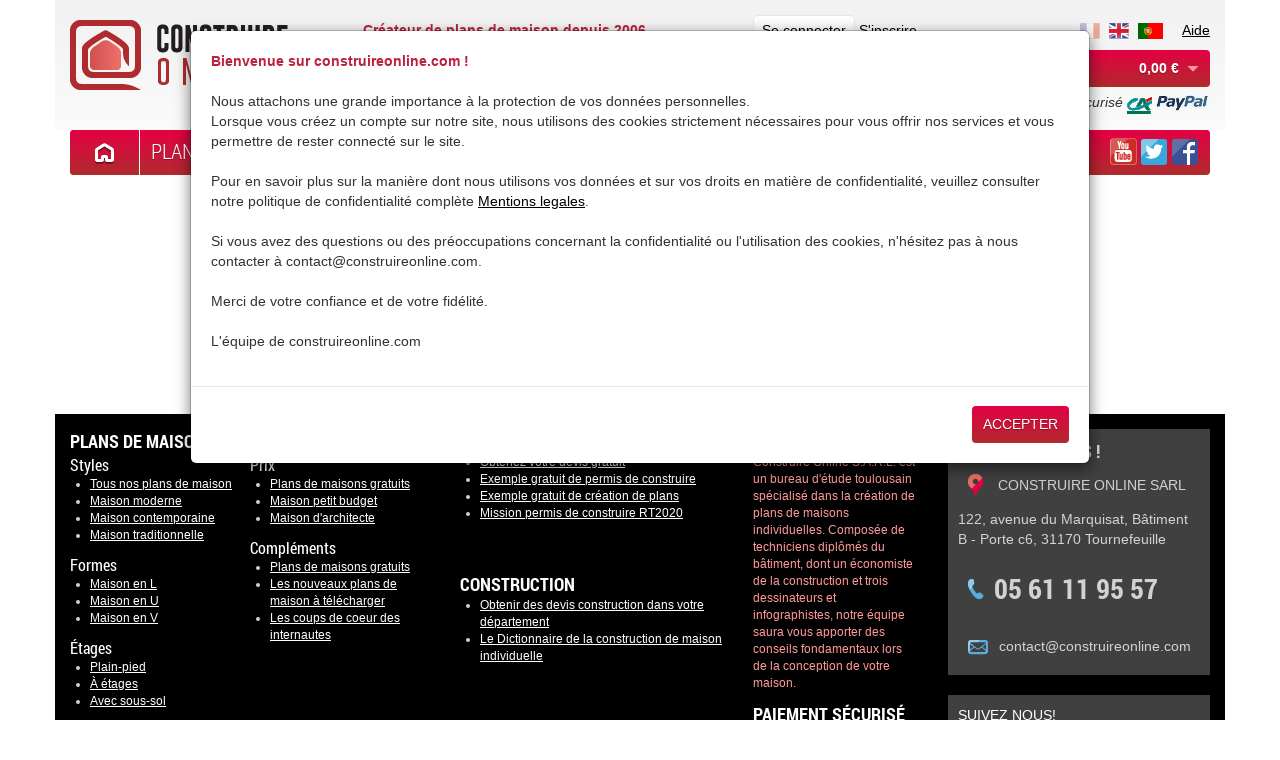

--- FILE ---
content_type: text/html; charset=UTF-8
request_url: https://construireonline.com/password/email
body_size: 6698
content:
<!DOCTYPE html>
<html lang="fr">
<head>
<!-- Google Tag Manager -->
<script>(function(w,d,s,l,i){w[l]=w[l]||[];w[l].push({'gtm.start':
new Date().getTime(),event:'gtm.js'});var f=d.getElementsByTagName(s)[0],
j=d.createElement(s),dl=l!='dataLayer'?'&l='+l:'';j.async=true;j.src=
'https://www.googletagmanager.com/gtm.js?id='+i+dl;f.parentNode.insertBefore(j,f);
})(window,document,'script','dataLayer','GTM-KNRW2PZ2');</script>
<!-- End Google Tag Manager -->
	<title>Construire Online</title>
	<meta http-equiv="content-type" content="text/html; charset=utf-8" />

	<meta name="google-site-verification" content="OrobXf7cqHPs7bqLyC27MayyivIA45znZaLzYLY4npY" />
	<meta name="author" content="Construire Online" />
	<meta name="viewport" content="width=device-width, initial-scale=1">
	
	<meta name="description" content="" />	
	<link rel="shortcut icon" href="/img/co.ico" />
	
		<link rel="alternate" hreflang="en" href="https://construireonline.com/fr/" />
		
	<!--[if lte IE 9]>
		<link href="css/ie8.css" media="screen, projection" rel="stylesheet" type="text/css" />
	<![endif]-->
		<link rel="stylesheet" type="text/css" href="/css-build/col-min.css" />
	
</head>

<body>
	<header id="header" class="container fond-degrade">
		<div  class="row marge-basse-responsive-30">
			<div class="col-md-3 col-xs-6">
				<a href="/" class="no-border"><img src="/img/header_logo.png" alt="logo construireonline" class="img-responsive"/></a>
			</div>
			<div class="col-md-4 col-xs-6">
				<div class="petit arial gras rouge hidden-xs"> Cr&eacute;ateur de plans de maison depuis 2006 </div>
				<div class="petit arial gris-moyen hidden-xs"> N°1 de la vente de plans <span class="hidden-sm hidden-xs hidden-md"> de maison sur internet </span> </div>
				<div class="hyper-gros-resp roboto-bold marge-haute-responsive-sm"> 
					<img src="/img/header_pct_telephone.png" alt="telephone pic" /> 
					<a href="tel:0561119557" class="pas-souligne">05 61 11 95 57 </a>
				</div>
			</div>
			<div class="col-md-5 col-xs-12 marge-haute-responsive">
				<span id="non-connecte-user" class="">
					<a href="/auth/login" class="btn_secondary noir">Se connecter</a>
					<a href="/auth/register" class="noir souligne">S&#039;inscrire</a>
				</span>
				<span id="connecte-user" class=" hide ">
					<a href="/auth/logout" class="btn_secondary noir">Se d&eacute;connecter</a>
					<a href="/mon-espace"  class="noir souligne">Mon compte</a>
				</span>
				<span class="pull-right">
											<span class="flag-disable"> <img alt="choisir langue fran&ccedil;aise" src="/img/flag-france.png"> </span>
						<a href="/en" class="pas-souligne"> <img alt="choisir langue anglaise" src="/img/flag-england.png" class="padding-left-5"> </a>
						<a href="/pt" class="pas-souligne"> <img alt="construireonline.langue.alt.drapeau.portugais" src="/img/flag-portugal.png" class="padding-left-5"> </a>
										<a href="/aide-et-services" class="noir souligne padding-left-15">
						Aide
					</a>
				</span>
				<div class="padding-haut-10">
					<div id="favori-header" class="pull-left  hide " style="margin-right: 15px">
	<div class="btn_secondary noir text-center"><a href="/plan-de-maison-favoris" class="pas-souligne"> <span id="favori-nombrePlan"> 0 </span> <span class="hidden-md hidden-sm hidden-xs"> plan(s) </span>favori(s) &nbsp;<img alt="plans favoris" src="/img/btn_pct_plans_favoris.png"> </a></div>
</div>
	
<div id="panier" class="relatif">

	<div id="panier-titre" class="zone-rouge arrondi pointer" onclick="affichMaskPanier()"> 
		<img src="/img/btn_pct_panier.png" alt="panier"/> 
		<span class="hidden-xs">Panier :</span>  <span class="hidden-sm hidden-xs">
							<span id="mini-panier-nombre">0</span> plan(s)
					</span> 
		<span class="gras pull-right">
			<span id="mini-panier-prix">0,00 &euro;</span>
			&nbsp;<img alt="deroulant" src="/img/btn_pointeur_deroulant_rose.png" id="img-ouvre-panier"/>
			<img alt="deroulant" src="/img/btn_popover-popin_fermer.png" id="img-ferme-panier" class="hide"/>
		</span>
	</div>		
	<div id="panier-paiement-securise" class="hidden-xs hidden-sm"> 
		<span>Paiement s&eacute;curis&eacute;</span> <img alt="paiement banque" src="/img/ca-mini.gif"> <img alt="paiement paypal" src="/img/paypalPanier.png">
	</div>
	<div id="panier-main-zone" class="small-box-border fond-blanc arrondi hide" style="padding-bottom: 20px">
					<br/>
			<div class="moyen titre-gras text-center">Votre panier est vide</div>
				<br/>
	</div>
</div>				</div>
			</div>
		</div>
	</header>
	<div class="container">
		<div id="menu-principal" class="row">
			<nav class="col-xs-12 navbar navbar-default" >
				<div class="navbar-header">
					<button type="button" class="pull-left navbar-toggle" data-toggle="collapse" data-target="#myNavbar">
						<span class="icon-bar"></span>
						<span class="icon-bar"></span>
						<span class="icon-bar"></span> 
					</button>
   				</div>
   				<div class="collapse navbar-collapse arrondi" id="myNavbar">
					<ul id="navigation" class="nav navbar-nav ">
						<li class="feed btn_action btn_menu arrondi-gauche " id="li-accueil">
							<a href="/"><img src="/img/header_menu_pct_home.png" alt="accueil" /> </a>
						</li>
						<li class="feed btn_action btn_menu " id="li-plan">
							<a href="/plan-de-maison"> plans de maisons <span class="hidden-sm hidden-xs"> &agrave; t&eacute;l&eacute;charger </span></a> 
						</li>
												<li class="feed btn_action btn_menu " id="li-permis">
							<a href="/permis-de-construire"> PERMIS DE CONSTRUIRE </a>
						</li>
						<li class="feed btn_action btn_menu hidden-xs " id="li-maitrise">
							<a href="/devis-construction-maison"> construction </a>
						</li>
						<li class="feed btn_action btn_menu hidden-sm hidden-md hidden-lg ">
							<a href="/construction-maison"> Nos r&eacute;alisations </a>
						</li>
						<li class="feed btn_action btn_menu " >
							<a href="/espace-pro"> offres pros </a>
						</li>
						<li class="feed btn_action btn_menu hidden-sm hidden-md hidden-lg ">
							<a href="/nous/apropos"> Qui sommes nous? </a>
						</li>
																	</ul>
					<ul class="nav navbar-nav navbar-right hidden-xs hidden-sm hidden-md">
				        <li class="btn_action btn_menu arrondi-droit" id="li-socio">
							<div class="pull-right">
								<a class="pas-souligne" href="https://www.youtube.com/channel/UCrAtbPtqNvMDnkaW0IFXRxQ" target="_blank"><img src="/img/header_menu_pct_youtube.png" alt="youtube" /> </a>
								<a class="pas-souligne" href="https://twitter.com/construironline" target="_blank"><img src="/img/header_menu_pct_tweeter.png" alt="twitter" /> </a>
								<a class="pas-souligne" href="https://www.facebook.com/construireonline" target="_blank"><img src="/img/header_menu_pct_facebook.png" alt="facebook" /> </a>
							</div>
						</li>
     				 </ul>
				</div>
			</nav>
		</div>
	</div>
	<div id="menu-xl" class="hidden-sm hidden-xs hide">	
		<div class="container" >
			<div class="row" >
				<div id="xl-plan-maison" class="sous-menu-xl">
					<div  class="col-xs-3">
						<div class="titre-gris moyen"> Styles </div>
							<ul class="short">
								<li><a href="/plan-de-maison/"> Tous nos plans de maison </a></li>
								<li><a href="/plan-de-maison/plan-de-maison-moderne"> Maison moderne </a></li>
								<li><a href="/plan-de-maison/plan-de-maison-contemporaine"> Maison contemporaine </a></li>
								<li><a href="/plan-de-maison/plan-de-maison-traditionnelle"> Maison traditionnelle </a></li>
							</ul>
						<div class="titre-gris moyen"> Formes</div>
							<ul class="short">
								<li><a href="/plan-de-maison/plan-de-maison-en-L">Maison en L</a></li>
								<li><a href="/plan-de-maison/plan-de-maison-en-U">Maison en U</a></li>
								<li><a href="/plan-de-maison/plan-de-maison-en-V">Maison en V</a></li>
							</ul>
						<div class="titre-gris moyen">&Eacute;tages</div>
							<ul class="short">
								<li><a href="/plan-de-maison/plan-de-maison-plain-pied">Plain-pied</a></li>
								<li><a href="/plan-de-maison/plan-de-maison-a-etage">&Agrave; &eacute;tages</a></li>
								<li><a href="/plan-de-maison/maison-terrain-en-pente">Avec sous-sol</a></li>
							</ul>
						</div>
					<div  class="col-xs-3">
						<div class="titre-gris moyen">Prix</div>
							<ul class="short">
									<li><a href="/plan-de-maison/plans-maisons-gratuit">Plans de maisons gratuits</a></li>
									<li><a href="/plan-de-maison/maison-petit-budget">Maison petit budget</a></li>
									<li><a href="/plan-de-maison/maison-architecte">Maison d&#039;architecte</a></li>
								</ul>
							<div class="titre-gris moyen">Compl&eacute;ments</div>
								<ul class="short">
									<li><a href="/plan-maison-gratuit">Exemple gratuit de plan &agrave; t&eacute;l&eacute;charger</a></li>
									<li><a href="/plan-de-maison">Les nouveaux plans de maison &agrave; t&eacute;l&eacute;charger</a></li>
									<li><a href="/plan-de-maison/plan-de-maison-les-plus-telecharges">Les coups de coeur des internautes</a></li>
									<li><a href="/plan-maison-promotion">Plans en PROMO!</a></li>
								</ul>
						</div>
												<div  class="col-xs-3">
							<div class="titre-gris moyen"> Besoin d'un plan sur-mesure? </div>
								<div class="promo text-center">
									<br/>
									<div class="pastille_promo text-center block-center blanc roboto-bold margin-haut-10 margin-bottom-15">
									 	<div class="block-center" style="font-size: 35px"> &nbsp;</div>
									 	<div class="moyen-petit">Besoin d&#039;un plan sur-mesure?</div>
									</div>
									<div style="margin-top: 30px">
										<a href="/permis-de-construire" class="btn_action arrondi">
											Devis sous 48H <img src="/img/btn_pct_fleche.png" alt="fleche action" />
										</a>
									</div>
									<br/>
								</div>
						</div>
						<div  class="col-xs-3">
							<div class="titre-gris moyen">Nos offres pour les pros</div>
							<div class="pro-menu">
								<div class="fond-noir padding-10 blanc">
									Nous offrons de nombreux services pour les professionnels du b&acirc;timent et de la construction
								</div>
								<div style="margin-top: 110px" class="text-center">
									<a href="/espace-pro" class="btn_action arrondi">
										d&eacute;couvrir <img src="/img/btn_pct_fleche.png" alt="fleche action" />
									</a>
								</div>
							</div>
						</div>
											</div>
										<div id="xl-permis" class="sous-menu-xl">
						<div  class="col-xs-5">
							<div class="titre-gris moyen">Nos services de permis de construire pour votre projet</div>
							<div class="pull-left text-center border-permis" style="width: 49%">
								<div class="zone-rouge padding-bottom-30">
									<img src="/img/puce.png" alt="permis de construire puce" />
									<div class="gras margin-haut-10">PERMIS DE CONSTRUIRE</div>
									<div class="gras plus-petit">DÉCLARATION PRÉALABLE</div>
									<div >+ ATTESTATION RT2020</div>
									<img src="/img/filet.png" alt="separation permis rt2020" class="img-responsive"/>
									<div class="petit">Valable toute France</div>
									<div class="petit">métropolitaine</div>
									<br/>
									<a href="/permis-de-construire" class="btn_action" style="border: solid 1px #FFF">devis <span class="hidden-xs hidden-sm hidden-md">gratuit 48h</span> <img alt="fleche action" src="/img/btn_pct_fleche.png" /></a>
								</div>
							</div>
							<div class="pull-right text-center border-permis" style="width: 49%">
								<div class="padding-bottom-30 zone-gris">
									<img src="/img/puce.png" alt="permis de construire puce" />
									<div class="gras margin-haut-10">PERMIS DE CONSTRUIRE</div>
									<div>EXTENSION SURELÉVATION</div>
									<img src="/img/filet.png" alt="separation permis extension" class="img-responsive"/>
									<div>Valable toute France</div>
									<div>uniquement</div>
									<br/>
									<a href="/permis-de-construire" class="btn_action-gris" style="border: solid 1px #FFF">devis  <span class="hidden-xs hidden-sm hidden-md">gratuit 48h</span> <img alt="fleche action" src="/img/btn_pct_fleche-gris.png" /></a>
								</div>
							</div>
						</div>
						<div  class="col-xs-7">
							<div class="titre-gris moyen">D&eacute;couvrez gratuitement le contenu de nos services</div>
							<div  class="col-xs-6">
								<div class="text-center fond-gris-3 padding-10">
									<div class="gras">AVANT PROJET</div>
									<img src="/img/header_menu_bg_avant-projet.png" alt="Avant projet construireonline" class="img-responsive"/>
									<br/>
									<a href="/pdf/exemple-APS-creation-de-plan.pdf" class="btn_secondary arrondi" target="_blank">voir l&#039;exemple <img src="/img/btn_pct_fleche.png" alt="fleche action" /></a>
								</div>
							</div>
							<div  class="col-xs-6">
								<div class="text-center fond-gris-3 padding-10 relatif">
									<div class="gras">PERMIS DE CONSTRUIRE</div>
									<img src="/img/header_menu_bg_permis_de_construire.png" alt="permis de construireonline" class="img-responsive"/>
									<br/>
									<a href="/pdf/exemple-permis-de-construire.pdf" class="btn_secondary arrondi" target="_blank" style="position: absolute; bottom: 3px;right: 25%;">voir l&#039;exemple <img src="/img/btn_pct_fleche.png" alt="fleche action" /></a>
								</div>
							</div>
						</div>
						<div  class="col-xs-12 padding-haut-10 margin-haut-10">
							<div class="padding-left-15 padding-right-15 padding-bottom-20 padding-haut-10 fond-gris-3">
								<div>
									<span class="gras">ILS NOUS FONT CONFIANCE !</span> <a href="/construction-maison" class="pull-right">Voir toutes les photos</a>
								</div>
								<div class="padding-haut-10 permisImageMaison">
									<img src="/img/menu-xl-permis-1.jpg" alt="maison construireonline"/> <img src="/img/menu-xl-permis-2.jpg"  alt="maison construireonline"/> <img src="/img/menu-xl-permis-3.jpg"  alt="maison construireonline"/> <img src="/img/menu-xl-permis-4.jpg"  alt="maison construireonline" class="hidden-sm hidden-xs"/> <img src="/img/menu-xl-permis-5.jpg"  alt="maison construireonline" class="hidden-md hidden-sm hidden-xs"/>
								</div>
							</div>
						</div>
					</div>
															<div id="xl-construction" class="sous-menu-xl">
						<div  class="col-xs-5">
							<div class="titre-gris moyen">Nos services de construction pour votre projet</div>
							<div class="padding-10 fond-gris-1">
								<div class="pull-left padding-10">
									<img src="/img/header_menu_pct_devis_construction.png" alt="devis maîtrise d'oeuvre" class="img-responsive"/> 
								</div>
								<div class="text-center">
									<div class="gras blanc  margin-bottom-15">OBTENIR UN DEVIS POUR CONSTRUIRE VOTRE MAISON DANS VOTRE D&Eacute;PARTEMENT</div>
									<a href="/devis-construction-maison" class="btn_action arrondi">demander un devis <img src="/img/btn_pct_fleche.png" alt="fleche action" /></a>
								</div>
							</div>
							<div class="padding-10 fond-gris-3 margin-haut-10">
								<div class="pull-left padding-10">
									<img src="/img/header_menu_pct_maitre_oeuvre.png" alt="notre mission de maîtrise d'oeuvre" class="img-responsive"/>
								</div>
								<div class="text-center">
									<div class="gras  margin-bottom-15">NOTRE MISSION DE MA&Icirc;TRISE D&#039;OEUVRE</div>
									<a href="/maitrise-oeuvre" class="btn_secondary arrondi">D&Eacute;COUVRIR LES &Eacute;TAPES<img src="/img/btn_pct_fleche.png" alt="fleche action" /></a>
								</div>
							</div>
							<div class="padding-10 fond-gris-3 margin-haut-10">
								<div class="pull-left padding-10">
									<img src="/img/header_menu_pct_rendez-vous.png" alt="notre mission de maîtrise d'oeuvre" class="img-responsive"/>
								</div>
								<div class="text-center ">
									<div class="gras  margin-bottom-15">PRENDRE RENDEZ-VOUS DANS NOTRE AGENCE DE TOURNEFEUILLE (31)</div>
									<a href="/nous/contact" class="btn_secondary arrondi">NOUS CONTACTER <img src="/img/btn_pct_fleche.png" alt="fleche action" /></a>
								</div>
							</div>
						</div>
						<div  class="col-xs-7">
							<div  class="col-xs-6">
								<div class="titre-gris moyen">Notre dico de la construction</div>
								<div class="fond-gris-3 padding-10">
									<div class="gras moyen-petit">NOTRE GUIDE DE LA CONSTRUCTION</div>
									<div class="gras rouge margin-haut-10">&Agrave; D&Eacute;COUVRIR!</div>
									<div class="margin-haut-10">Un service exclusif propos&eacute; par CONSTRUIRE ONLINE!</div>
									<div class="text-center">
										<img src="/img/pct_guide_construction.png" alt="guide construction" class="img-responsive block-center"/>
										<div class="margin-haut-10">
											<a href="/dictionnaire-construction-maison-individuelle/" class="btn_secondary arrondi">CONSULTER LE GUIDE <img src="/img/btn_pct_fleche.png" alt="fleche action" /></a>
										</div>
									</div>
								</div>
							</div>
							<div  class="col-xs-6">
								<div class="titre-gris moyen">Nos r&eacute;alisations</div>
								<div class="relatif">
									<a href="/construction-maison"><img src="/img/header_menu_bg_nos_realisations.jpg" alt="nos réalisations" class="img-responsive"/></a>
									<a href="/construction-maison" class="btn_secondary arrondi" style="position: absolute; bottom: 15px;right: 10% ">VOIR NOS R&Eacute;ALISATIONS <img src="/img/btn_pct_fleche.png" alt="fleche action" /></a>
								</div>
							</div>
						</div>	
					</div>
									</div>
			</div>
		</div>
	
	<div class="container">
	<div class="row">
		<div class="col-md-8 col-md-offset-2 padding-haut-30">
			<div class="panel panel-default">
				<div class="panel-heading">R&eacute;initialisation de votre mot de passe</div>
				<div class="panel-body">
					
					
					<form method="POST" action="https://construireonline.com/password/email" accept-charset="UTF-8" class="form-horizontal"><input name="_token" type="hidden" value="b3c7pr6HyQAttRx5DZULJTJMncihjJ2rbMGJmi7K">
						<input type="hidden" name="_token" value="b3c7pr6HyQAttRx5DZULJTJMncihjJ2rbMGJmi7K">

						<div class="form-group">
							<label class="col-md-4 control-label">E-Mail</label>
							<div class="col-md-6">
								<input type="email" class="form-control" name="email" value="">
							</div>
						</div>

						<div class="form-group">
							<div class="col-md-6 col-md-offset-4">
								<button type="submit" class="btn_action arrondi uppercase">
									r&eacute;initialiser le mot de passe
								</button>
							</div>
						</div>
					</form>
				</div>
			</div>
		</div>
	</div>
</div>
	
	<div id="footer" class="container">
		<div  id="footer-top" class="row fond-noir blanc" style="padding: 15px 0">
			<div  class="col-sm-4 hidden-xs" >
				<div class="titre-gras moyen">PLANS DE MAISON A TELECHARGER</div>
				<div  class="col-md-6 col-xs-12 no-padding" >
					<div class="moyen-petit roboto-regular">Styles</div>
					<ul class="short">
						<li class="tres-petit arial gris-pale"> <a href="/plan-de-maison">Tous nos plans de maison</a> </li>
						<li class="tres-petit arial gris-pale"><a href="/plan-de-maison/plan-de-maison-moderne">Maison moderne</a></li>
						<li class="tres-petit arial gris-pale"><a href="/plan-de-maison/plan-de-maison-contemporaine">Maison contemporaine</a></li>
						<li class="tres-petit arial gris-pale"><a href="/plan-de-maison/plan-de-maison-traditionnelle">Maison traditionnelle</a></li>
					</ul>
					<div class="moyen-petit roboto-regular">Formes</div>
					<ul class="short">
						<li class="tres-petit arial gris-pale"><a href="/plan-de-maison/plan-de-maison-en-L">Maison en L</a></li>
						<li class="tres-petit arial gris-pale"><a href="/plan-de-maison/plan-de-maison-en-U">Maison en U</a></li>
						<li class="tres-petit arial gris-pale"><a href="/plan-de-maison/plan-de-maison-en-V">Maison en V</a></li>
					</ul>
					<div class="moyen-petit roboto-regular">&Eacute;tages</div>
					<ul class="short">
						<li class="tres-petit arial gris-pale"><a href="/plan-de-maison/plan-de-maison-plain-pied">Plain-pied</a></li>
						<li class="tres-petit arial gris-pale"><a href="/plan-de-maison/plan-de-maison-a-etage">&Agrave; &eacute;tages</a></li>
						<li class="tres-petit arial gris-pale"><a href="/plan-de-maison/maison-terrain-en-pente">Avec sous-sol</a></li>
					</ul>
				</div>
				<div  class="col-md-6 no-padding hidden-xs" >
					<div class="moyen-petit roboto-regular">Prix</div>
					<ul class="short">
						<li class="tres-petit arial gris-pale"><a href="/plan-de-maison/plans-maisons-gratuit">Plans de maisons gratuits</a></li>
						<li class="tres-petit arial gris-pale"><a href="/plan-de-maison/maison-petit-budget">Maison petit budget</a></li>
						<li class="tres-petit arial gris-pale"><a href="/plan-de-maison/maison-architecte">Maison d&#039;architecte</a></li>
					</ul>
					<div class="moyen-petit roboto-regular">Compl&eacute;ments</div>
					<ul class="short">
						<li class="tres-petit arial gris-pale"><a href="/plan-maison-gratuit">Plans de maisons gratuits</a></li>
						<li class="tres-petit arial gris-pale"><a href="/plan-de-maison">Les nouveaux plans de maison &agrave; t&eacute;l&eacute;charger</a></li>
						<li class="tres-petit arial gris-pale"><a href="/plan-de-maison/plan-de-maison-les-plus-telecharges">Les coups de coeur des internautes</a></li>
					</ul>
				</div>
			</div>
						<div  class="col-sm-3 hidden-xs" >
				<div class="titre-gras moyen">PERMIS DE CONSTRUIRE</div>
					<ul class="short">
						<li class="tres-petit arial gris-pale"><a href="/permis-de-construire">Obtenez votre devis gratuit</a></li>
						<li class="tres-petit arial gris-pale"><a href="/pdf/exemple-permis-de-construire.pdf" target="_blank">Exemple gratuit de permis de construire</a></li>
						<li class="tres-petit arial gris-pale"><a href="/pdf/exemple-APS-creation-de-plan.pdf" target="_blank">Exemple gratuit de cr&eacute;ation de plans</a></li>
						<li class="tres-petit arial gris-pale"><a href="/rt2020">Mission permis de construire RT2020</a></li>
					</ul>
				<br/><br/>
				<div class="titre-gras moyen uppercase hidden-xs">construction</div>
				<ul class="short hidden-xs">
					<li class="tres-petit arial gris-pale"><a href="/devis-construction-maison">Obtenir des devis construction dans votre d&eacute;partement</a></li>
					<li class="tres-petit arial gris-pale"><a href="/dictionnaire-construction-maison-individuelle">Le Dictionnaire de la construction de maison individuelle</a></li>
				</ul>
			</div>
						<div  class="col-sm-2 visible-lg visible-md hidden-xs" >
				<div class="titre-gras moyen uppercase">Qui sommes nous?</div>
					<div class="tres-petit arial rose">
						Construire Online S.A.R.L. est un bureau d&#039;&eacute;tude toulousain sp&eacute;cialis&eacute; dans la cr&eacute;ation de plans de maisons individuelles. Compos&eacute;e de techniciens dipl&ocirc;m&eacute;s du b&acirc;timent, dont un &eacute;conomiste de la construction et trois dessinateurs et infographistes, notre &eacute;quipe saura vous apporter des conseils fondamentaux lors de la conception de votre maison. 
					</div>
				<div class="titre-gras moyen margin-haut-10 uppercase">paiement s&eacute;curis&eacute; </div>
				<div class="pull-left text-center" style="width: 50%">
					<img src="/img/footer_logo_ca.png" alt="paiement banque" class="img-responsive center-block"/>
				</div>
				<div class="pull-left text-center" style="width: 50%">
					<img src="/img/footer_logo_paypal.png" alt="paiement paypal" class="img-responsive center-block"/>
				</div>
				<br/>
				<div class="margin-haut-10">
					<div class="pull-left text-center" style="width: 50%">
						<img src="/img/footer_logo_visa.png" alt="visa" class="img-responsive center-block"/>
					</div>
					<div class="pull-left text-center" style="width: 50%">
						<img src="/img/footer_logo_mastercard.png" alt="master card" class="img-responsive center-block"/>
					</div>
				</div>
			</div>
			
			<div  class="col-lg-3 col-md-3 col-sm-4 col-xs-12" >
				<div class="fond-gris-1 gris-pale padding-10">
					<div class="titre-gras moyen uppercase">contactez-nous !</div>
						<img src="/img/footer_pct_adresse.png" alt="adresse" class="padding-10"/> CONSTRUIRE ONLINE SARL <br/> 122, avenue du Marquisat, Bâtiment B - Porte c6, 31170 Tournefeuille
						<br/><br/>
						<img src="/img/footer_pct_tel.png" alt="telephone" class="padding-10" style="vertical-align: top;"/><span class="roboto-bold hyper-gros">05 61 11 95 57</span>
						<br/><br/>
						<img src="/img/footer_pct_email.png" alt="mail" class="padding-10 hidden-sm"/><span class="petit-resp">contact@construireonline.com</span>
				</div>
				<br/>
				<div class="fond-gris-1 padding-10 overflow-auto">
					<div class="fond-gris uppercase" > suivez nous! </div>
						<a href="https://www.youtube.com/channel/UCrAtbPtqNvMDnkaW0IFXRxQ" target="_blank" class="pull-left" style="padding-right: 5px;"><img src="/img/footer_pct_youtube.png" alt="youtube" class="img-responsive"/></a>
						<a href="https://plus.google.com/+Construireonline" target="_blank" class="pull-left" style="padding-right: 5px;"><img src="/img/footer_pct_google.png" alt="google+" class="img-responsive"/></a> 
						<a href="https://twitter.com/construironline" target="_blank" class="pull-left" style="padding-right: 5px;"><img src="/img/footer_pct_tweeter.png" alt="tweeter" class="img-responsive"/></a> 
						<a href="https://www.facebook.com/construireonline" target="_blank" class="pull-left"><img src="/img/footer_pct_facebook.png" alt="facebook" class="img-responsive"/></a>
				</div>
			</div>
		</div>
		<div id="footer-bottom" class="row fond-gris-2">
			<div class="col-xs-offset-1 col-xs-11 padding-10" >
				<span class="blanc"> &copy; 2018 - Construireonline  </span><a href="/mentions-legales" target="_blank" class="rouge-2 hidden-xs">  Nos conditions g&eacute;n&eacute;rales de vente</a> | <a href="/mentions-legales" target="_blank" class="rouge-2"> FAQ </a> |  <a href="/mentions-legales" target="_blank" class="rouge-2">Mentions l&eacute;gales</a>
			</div>
		</div>
	</div>

    <!-- -------------- Modal RGPD -------------- -->
            <div class="modal fade in show" role="dialog" id="rgpd">
        	<div class="modal-dialog modal-lg" role="document">
        		<div class="modal-content">
        			<div class="modal-body">
        				
                        <span class="arial gras rouge"> Bienvenue sur construireonline.com ! </span>
                        <BR/><BR/>
                        Nous attachons une grande importance à la protection de vos données personnelles. 
                        <BR/>
                        Lorsque vous créez un compte sur notre site, nous utilisons des cookies strictement nécessaires pour vous offrir nos services et vous permettre de rester connecté sur le site. 
                        <BR/><BR/>
                        Pour en savoir plus sur la manière dont nous utilisons vos données et sur vos droits en matière de confidentialité, veuillez consulter notre politique de confidentialité complète <a href="https://construireonline.com/mentions-legales">Mentions legales</a>.
                        <BR/><BR/>
                        Si vous avez des questions ou des préoccupations concernant la confidentialité ou l'utilisation des cookies, n'hésitez pas à nous contacter à contact@construireonline.com.
                        <BR/><BR/>
                        Merci de votre confiance et de votre fidélité.
                        <BR/><BR/>
                        L'équipe de construireonline.com

        			</div>
        			<div class="modal-footer">
        				<div class="text-right">
        					<button onclick="acceptRgpd()" class="btn_action arrondi">Accepter</button>
        				</div>
        			</div>
        
        		</div>
        	</div>
        </div>
    
	<!--[if lte IE 8]>
		<script type="text/javascript" src="/js/respond.min.js" charset="utf-8"></script>
	<![endif]-->
		<script src="/js-build/col-min.js" type="text/javascript"></script>

	<script type="text/javascript">  var _gaq = _gaq || []; _gaq.push(['_setAccount', 'UA-27624644-1']); _gaq.push(['_trackPageview']);(function() {var ga = document.createElement('script'); ga.type = 'text/javascript'; ga.async = true;ga.src = ('https:' == document.location.protocol ? 'https://ssl' : 'http://www') + '.google-analytics.com/ga.js';var s = document.getElementsByTagName('script')[0]; s.parentNode.insertBefore(ga, s);})();
	</script>

</body>
</html>
